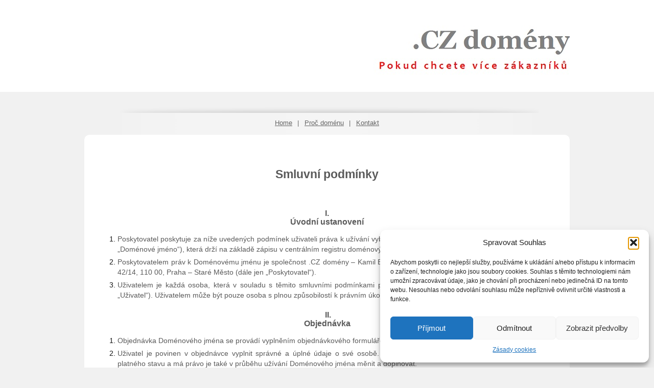

--- FILE ---
content_type: text/html; charset=UTF-8
request_url: https://www.volne-domeny.cz/podminky/
body_size: 14846
content:

<!DOCTYPE html PUBLIC "-//W3C//DTD XHTML 1.0 Strict//EN" "http://www.w3.org/TR/xhtml1/DTD/xhtml1-strict.dtd">
<html dir="ltr" lang="cs" prefix="og: https://ogp.me/ns#">
<head>
<meta charset="UTF-8" />
 <meta property="og:image" content="http://www.volne-domeny.cz/wp-content/uploads/2017/02/Logo.jpg" /> 
        <meta property="og:title" content=""/>
        <meta name="title" value="">
    

<meta property="og:url" content="https://www.volne-domeny.cz/podminky/"/>
<link rel="profile" href="http://gmpg.org/xfn/11" />
<link rel="stylesheet" type="text/css" media="all" href="https://www.volne-domeny.cz/wp-content/themes/mio-platforma20/style.css" />
<link rel="pingback" href="https://www.volne-domeny.cz/xmlrpc.php" />
<style>
body { 
  background: #f1f1f1 ; 
  font-family: 'Verdana',Arial, Helvatica;
}
a, .post-item .post-title a:hover {
  color: #c40606;
}
.main-text h1  {
   font-family: 'Georgia',Arial, Helvatica;
   color: #720000;
   font-size: 26px;
   line-height: 30px;
}

.main-text p {
   color: #111;
   font-size: 15px;
   line-height: 21px;
}
#header {
  background: #fff ; 
  height: 180px;
}
#site-title {
  text-align: right;
  padding-top: 50px;
}
.menu-header li a, .menu-header li {
  color: #656565;
}
.sub-menu {
  background: #ddd;
}
.menu-header .sub-menu a {
  color: #111;
}
.menu-header .sub-menu a:hover {
  background: #d1d1d1;
}
#content {
  -webkit-border-radius: 10px;
  -khtml-border-radius: 10px;
  -moz-border-radius: 10px;
  border-radius: 10px;
}
h1.title {
  color: #720000;
  font-family: 'Times New Roman',Arial, Helvatica;
  font-size: 26px;
  line-height: 30px;
}
#vid-menu li a, #vid-menu li span, #vid-menu li .date {
  color: #111;
}
#vid-menu li.current a {
    color: #720000;
}
#vid-menu li span, #vid-menu li .date {
    color: #6e6e6e;
}
.mp3 {
    color: #353535;
}
#sharebar-fb a {
  background: url('https://www.volne-domeny.cz/wp-content/themes/mio-platforma20/images/cs_CZ_fbshare.png') no-repeat 0 0;
}
#footer, .menu-footer a {
  color: #999;
}
.edited-form .form-bot {
   }
.edited-form .form-top {
   }
.edited-form {
  background: #e9e9e9 ; 
  -webkit-border-radius: 5px;
  -khtml-border-radius: 5px;
  -moz-border-radius: 5px;
  border-radius: 5px;
  padding: 20px 0;}
#form {
  color: #111;
}
#form .text, #form .textContainer input, #form select {  
  border: 1px solid #cfcfcf;
  -webkit-border-radius: 3px;
  -khtml-border-radius: 3px;
  -moz-border-radius: 3px;
  border-radius: 3px;
}
#form .button, #form #frmwebForm-submit {
  background: #ff6400 url('https://www.volne-domeny.cz/wp-content/themes/mio-platforma20/images/but3.gif') repeat-x 0 0; border: 1px solid #ff6400;;
  font-family: 'Georgia',Arial, Helvatica;
  font-size: 15px;
  color: #111;
}
.entry-content ul li {
  background: url('https://www.volne-domeny.cz/wp-content/themes/mio-platforma20/images/li1.png') no-repeat 5px 0; padding-left: 25px; padding-bottom: 8px;}
#categories {
  background: #f1f1f1;
}
#categories li {
  border-top: 1px solid #e1e1e1;
}
#categories li a{
  color: #111;
}
#categories li a:hover, #categories li.current_page_item a, #categories li.current-cat a{
  background: #e1e1e1;
  color: #111;
}
.side-title {
  color: #111;
}
#submit, #salebut-area .sale-button {
  background: #ff6400 url('https://www.volne-domeny.cz/wp-content/themes/mio-platforma20/images/but3.gif') repeat-x center center; border: 1px solid #ff6400;;
  font-family: 'Georgia',Arial, Helvatica;
  color: #111;
}
</style>
<script type="text/javascript" src="https://www.volne-domeny.cz/wp-content/themes/mio-platforma20/js/jquery.js"></script>
<script type="text/javascript" src="https://www.volne-domeny.cz/wp-content/themes/mio-platforma20/js/mioweb.js"></script>
	<style>img:is([sizes="auto" i], [sizes^="auto," i]) { contain-intrinsic-size: 3000px 1500px }</style>
	
		<!-- All in One SEO 4.9.3 - aioseo.com -->
		<title>.CZ domény - Podmínky</title>
	<meta name="description" content="Smluvní podmínky . I. Úvodní ustanovení Poskytovatel poskytuje za níže uvedených podmínek uživateli práva k užívání vybraného doménového jména druhého řádu (dále jen „Doménové jméno“), která drží na základě zápisu v centrálním registru doménových jmen provozovaném CZ.NIC, z.s.p.o. Poskytovatelem práv k Doménovému jménu je společnost .CZ domény - Kamil Egermajer, IČ 66976928, místem podnikání Kaprova 42/14, 110" />
	<meta name="robots" content="max-image-preview:large" />
	<link rel="canonical" href="https://www.volne-domeny.cz/podminky/" />
	<meta name="generator" content="All in One SEO (AIOSEO) 4.9.3" />
		<meta property="og:locale" content="cs_CZ" />
		<meta property="og:site_name" content="volne-domeny.cz - Domény pro Vaše podnikání." />
		<meta property="og:type" content="article" />
		<meta property="og:title" content=".CZ domény - Podmínky" />
		<meta property="og:description" content="Smluvní podmínky . I. Úvodní ustanovení Poskytovatel poskytuje za níže uvedených podmínek uživateli práva k užívání vybraného doménového jména druhého řádu (dále jen „Doménové jméno“), která drží na základě zápisu v centrálním registru doménových jmen provozovaném CZ.NIC, z.s.p.o. Poskytovatelem práv k Doménovému jménu je společnost .CZ domény - Kamil Egermajer, IČ 66976928, místem podnikání Kaprova 42/14, 110" />
		<meta property="og:url" content="https://www.volne-domeny.cz/podminky/" />
		<meta property="article:published_time" content="2013-06-24T14:10:33+00:00" />
		<meta property="article:modified_time" content="2024-07-10T16:04:24+00:00" />
		<meta name="twitter:card" content="summary_large_image" />
		<meta name="twitter:title" content=".CZ domény - Podmínky" />
		<meta name="twitter:description" content="Smluvní podmínky . I. Úvodní ustanovení Poskytovatel poskytuje za níže uvedených podmínek uživateli práva k užívání vybraného doménového jména druhého řádu (dále jen „Doménové jméno“), která drží na základě zápisu v centrálním registru doménových jmen provozovaném CZ.NIC, z.s.p.o. Poskytovatelem práv k Doménovému jménu je společnost .CZ domény - Kamil Egermajer, IČ 66976928, místem podnikání Kaprova 42/14, 110" />
		<script type="application/ld+json" class="aioseo-schema">
			{"@context":"https:\/\/schema.org","@graph":[{"@type":"BreadcrumbList","@id":"https:\/\/www.volne-domeny.cz\/podminky\/#breadcrumblist","itemListElement":[{"@type":"ListItem","@id":"https:\/\/www.volne-domeny.cz#listItem","position":1,"name":"Home","item":"https:\/\/www.volne-domeny.cz"},{"@type":"ListItem","@id":"https:\/\/www.volne-domeny.cz\/podminky\/#listItem","position":2,"previousItem":{"@type":"ListItem","@id":"https:\/\/www.volne-domeny.cz#listItem","name":"Home"}}]},{"@type":"Organization","@id":"https:\/\/www.volne-domeny.cz\/#organization","name":"volne-domeny.cz","description":"Dom\u00e9ny pro Va\u0161e podnik\u00e1n\u00ed.","url":"https:\/\/www.volne-domeny.cz\/"},{"@type":"WebPage","@id":"https:\/\/www.volne-domeny.cz\/podminky\/#webpage","url":"https:\/\/www.volne-domeny.cz\/podminky\/","name":".CZ dom\u00e9ny - Podm\u00ednky","description":"Smluvn\u00ed podm\u00ednky . I. \u00davodn\u00ed ustanoven\u00ed Poskytovatel poskytuje za n\u00ed\u017ee uveden\u00fdch podm\u00ednek u\u017eivateli pr\u00e1va k u\u017e\u00edv\u00e1n\u00ed vybran\u00e9ho dom\u00e9nov\u00e9ho jm\u00e9na druh\u00e9ho \u0159\u00e1du (d\u00e1le jen \u201eDom\u00e9nov\u00e9 jm\u00e9no\u201c), kter\u00e1 dr\u017e\u00ed na z\u00e1klad\u011b z\u00e1pisu v centr\u00e1ln\u00edm registru dom\u00e9nov\u00fdch jmen provozovan\u00e9m CZ.NIC, z.s.p.o. Poskytovatelem pr\u00e1v k Dom\u00e9nov\u00e9mu jm\u00e9nu je spole\u010dnost .CZ dom\u00e9ny - Kamil Egermajer, I\u010c 66976928, m\u00edstem podnik\u00e1n\u00ed Kaprova 42\/14, 110","inLanguage":"cs-CZ","isPartOf":{"@id":"https:\/\/www.volne-domeny.cz\/#website"},"breadcrumb":{"@id":"https:\/\/www.volne-domeny.cz\/podminky\/#breadcrumblist"},"datePublished":"2013-06-24T14:10:33+00:00","dateModified":"2024-07-10T16:04:24+00:00"},{"@type":"WebSite","@id":"https:\/\/www.volne-domeny.cz\/#website","url":"https:\/\/www.volne-domeny.cz\/","name":"volne-domeny.cz","description":"Dom\u00e9ny pro Va\u0161e podnik\u00e1n\u00ed.","inLanguage":"cs-CZ","publisher":{"@id":"https:\/\/www.volne-domeny.cz\/#organization"}}]}
		</script>
		<!-- All in One SEO -->

<link rel="alternate" type="application/rss+xml" title="volne-domeny.cz &raquo; RSS komentářů pro " href="https://www.volne-domeny.cz/podminky/feed/" />
		<!-- This site uses the Google Analytics by ExactMetrics plugin v8.11.1 - Using Analytics tracking - https://www.exactmetrics.com/ -->
							<script src="//www.googletagmanager.com/gtag/js?id=G-QR3K7WXWJ2"  data-cfasync="false" data-wpfc-render="false" type="text/javascript" async></script>
			<script data-cfasync="false" data-wpfc-render="false" type="text/javascript">
				var em_version = '8.11.1';
				var em_track_user = true;
				var em_no_track_reason = '';
								var ExactMetricsDefaultLocations = {"page_location":"https:\/\/www.volne-domeny.cz\/podminky\/"};
								if ( typeof ExactMetricsPrivacyGuardFilter === 'function' ) {
					var ExactMetricsLocations = (typeof ExactMetricsExcludeQuery === 'object') ? ExactMetricsPrivacyGuardFilter( ExactMetricsExcludeQuery ) : ExactMetricsPrivacyGuardFilter( ExactMetricsDefaultLocations );
				} else {
					var ExactMetricsLocations = (typeof ExactMetricsExcludeQuery === 'object') ? ExactMetricsExcludeQuery : ExactMetricsDefaultLocations;
				}

								var disableStrs = [
										'ga-disable-G-QR3K7WXWJ2',
									];

				/* Function to detect opted out users */
				function __gtagTrackerIsOptedOut() {
					for (var index = 0; index < disableStrs.length; index++) {
						if (document.cookie.indexOf(disableStrs[index] + '=true') > -1) {
							return true;
						}
					}

					return false;
				}

				/* Disable tracking if the opt-out cookie exists. */
				if (__gtagTrackerIsOptedOut()) {
					for (var index = 0; index < disableStrs.length; index++) {
						window[disableStrs[index]] = true;
					}
				}

				/* Opt-out function */
				function __gtagTrackerOptout() {
					for (var index = 0; index < disableStrs.length; index++) {
						document.cookie = disableStrs[index] + '=true; expires=Thu, 31 Dec 2099 23:59:59 UTC; path=/';
						window[disableStrs[index]] = true;
					}
				}

				if ('undefined' === typeof gaOptout) {
					function gaOptout() {
						__gtagTrackerOptout();
					}
				}
								window.dataLayer = window.dataLayer || [];

				window.ExactMetricsDualTracker = {
					helpers: {},
					trackers: {},
				};
				if (em_track_user) {
					function __gtagDataLayer() {
						dataLayer.push(arguments);
					}

					function __gtagTracker(type, name, parameters) {
						if (!parameters) {
							parameters = {};
						}

						if (parameters.send_to) {
							__gtagDataLayer.apply(null, arguments);
							return;
						}

						if (type === 'event') {
														parameters.send_to = exactmetrics_frontend.v4_id;
							var hookName = name;
							if (typeof parameters['event_category'] !== 'undefined') {
								hookName = parameters['event_category'] + ':' + name;
							}

							if (typeof ExactMetricsDualTracker.trackers[hookName] !== 'undefined') {
								ExactMetricsDualTracker.trackers[hookName](parameters);
							} else {
								__gtagDataLayer('event', name, parameters);
							}
							
						} else {
							__gtagDataLayer.apply(null, arguments);
						}
					}

					__gtagTracker('js', new Date());
					__gtagTracker('set', {
						'developer_id.dNDMyYj': true,
											});
					if ( ExactMetricsLocations.page_location ) {
						__gtagTracker('set', ExactMetricsLocations);
					}
										__gtagTracker('config', 'G-QR3K7WXWJ2', {"forceSSL":"true","link_attribution":"true"} );
										window.gtag = __gtagTracker;										(function () {
						/* https://developers.google.com/analytics/devguides/collection/analyticsjs/ */
						/* ga and __gaTracker compatibility shim. */
						var noopfn = function () {
							return null;
						};
						var newtracker = function () {
							return new Tracker();
						};
						var Tracker = function () {
							return null;
						};
						var p = Tracker.prototype;
						p.get = noopfn;
						p.set = noopfn;
						p.send = function () {
							var args = Array.prototype.slice.call(arguments);
							args.unshift('send');
							__gaTracker.apply(null, args);
						};
						var __gaTracker = function () {
							var len = arguments.length;
							if (len === 0) {
								return;
							}
							var f = arguments[len - 1];
							if (typeof f !== 'object' || f === null || typeof f.hitCallback !== 'function') {
								if ('send' === arguments[0]) {
									var hitConverted, hitObject = false, action;
									if ('event' === arguments[1]) {
										if ('undefined' !== typeof arguments[3]) {
											hitObject = {
												'eventAction': arguments[3],
												'eventCategory': arguments[2],
												'eventLabel': arguments[4],
												'value': arguments[5] ? arguments[5] : 1,
											}
										}
									}
									if ('pageview' === arguments[1]) {
										if ('undefined' !== typeof arguments[2]) {
											hitObject = {
												'eventAction': 'page_view',
												'page_path': arguments[2],
											}
										}
									}
									if (typeof arguments[2] === 'object') {
										hitObject = arguments[2];
									}
									if (typeof arguments[5] === 'object') {
										Object.assign(hitObject, arguments[5]);
									}
									if ('undefined' !== typeof arguments[1].hitType) {
										hitObject = arguments[1];
										if ('pageview' === hitObject.hitType) {
											hitObject.eventAction = 'page_view';
										}
									}
									if (hitObject) {
										action = 'timing' === arguments[1].hitType ? 'timing_complete' : hitObject.eventAction;
										hitConverted = mapArgs(hitObject);
										__gtagTracker('event', action, hitConverted);
									}
								}
								return;
							}

							function mapArgs(args) {
								var arg, hit = {};
								var gaMap = {
									'eventCategory': 'event_category',
									'eventAction': 'event_action',
									'eventLabel': 'event_label',
									'eventValue': 'event_value',
									'nonInteraction': 'non_interaction',
									'timingCategory': 'event_category',
									'timingVar': 'name',
									'timingValue': 'value',
									'timingLabel': 'event_label',
									'page': 'page_path',
									'location': 'page_location',
									'title': 'page_title',
									'referrer' : 'page_referrer',
								};
								for (arg in args) {
																		if (!(!args.hasOwnProperty(arg) || !gaMap.hasOwnProperty(arg))) {
										hit[gaMap[arg]] = args[arg];
									} else {
										hit[arg] = args[arg];
									}
								}
								return hit;
							}

							try {
								f.hitCallback();
							} catch (ex) {
							}
						};
						__gaTracker.create = newtracker;
						__gaTracker.getByName = newtracker;
						__gaTracker.getAll = function () {
							return [];
						};
						__gaTracker.remove = noopfn;
						__gaTracker.loaded = true;
						window['__gaTracker'] = __gaTracker;
					})();
									} else {
										console.log("");
					(function () {
						function __gtagTracker() {
							return null;
						}

						window['__gtagTracker'] = __gtagTracker;
						window['gtag'] = __gtagTracker;
					})();
									}
			</script>
							<!-- / Google Analytics by ExactMetrics -->
		<script type="text/javascript">
/* <![CDATA[ */
window._wpemojiSettings = {"baseUrl":"https:\/\/s.w.org\/images\/core\/emoji\/16.0.1\/72x72\/","ext":".png","svgUrl":"https:\/\/s.w.org\/images\/core\/emoji\/16.0.1\/svg\/","svgExt":".svg","source":{"concatemoji":"https:\/\/www.volne-domeny.cz\/wp-includes\/js\/wp-emoji-release.min.js?ver=6.8.3"}};
/*! This file is auto-generated */
!function(s,n){var o,i,e;function c(e){try{var t={supportTests:e,timestamp:(new Date).valueOf()};sessionStorage.setItem(o,JSON.stringify(t))}catch(e){}}function p(e,t,n){e.clearRect(0,0,e.canvas.width,e.canvas.height),e.fillText(t,0,0);var t=new Uint32Array(e.getImageData(0,0,e.canvas.width,e.canvas.height).data),a=(e.clearRect(0,0,e.canvas.width,e.canvas.height),e.fillText(n,0,0),new Uint32Array(e.getImageData(0,0,e.canvas.width,e.canvas.height).data));return t.every(function(e,t){return e===a[t]})}function u(e,t){e.clearRect(0,0,e.canvas.width,e.canvas.height),e.fillText(t,0,0);for(var n=e.getImageData(16,16,1,1),a=0;a<n.data.length;a++)if(0!==n.data[a])return!1;return!0}function f(e,t,n,a){switch(t){case"flag":return n(e,"\ud83c\udff3\ufe0f\u200d\u26a7\ufe0f","\ud83c\udff3\ufe0f\u200b\u26a7\ufe0f")?!1:!n(e,"\ud83c\udde8\ud83c\uddf6","\ud83c\udde8\u200b\ud83c\uddf6")&&!n(e,"\ud83c\udff4\udb40\udc67\udb40\udc62\udb40\udc65\udb40\udc6e\udb40\udc67\udb40\udc7f","\ud83c\udff4\u200b\udb40\udc67\u200b\udb40\udc62\u200b\udb40\udc65\u200b\udb40\udc6e\u200b\udb40\udc67\u200b\udb40\udc7f");case"emoji":return!a(e,"\ud83e\udedf")}return!1}function g(e,t,n,a){var r="undefined"!=typeof WorkerGlobalScope&&self instanceof WorkerGlobalScope?new OffscreenCanvas(300,150):s.createElement("canvas"),o=r.getContext("2d",{willReadFrequently:!0}),i=(o.textBaseline="top",o.font="600 32px Arial",{});return e.forEach(function(e){i[e]=t(o,e,n,a)}),i}function t(e){var t=s.createElement("script");t.src=e,t.defer=!0,s.head.appendChild(t)}"undefined"!=typeof Promise&&(o="wpEmojiSettingsSupports",i=["flag","emoji"],n.supports={everything:!0,everythingExceptFlag:!0},e=new Promise(function(e){s.addEventListener("DOMContentLoaded",e,{once:!0})}),new Promise(function(t){var n=function(){try{var e=JSON.parse(sessionStorage.getItem(o));if("object"==typeof e&&"number"==typeof e.timestamp&&(new Date).valueOf()<e.timestamp+604800&&"object"==typeof e.supportTests)return e.supportTests}catch(e){}return null}();if(!n){if("undefined"!=typeof Worker&&"undefined"!=typeof OffscreenCanvas&&"undefined"!=typeof URL&&URL.createObjectURL&&"undefined"!=typeof Blob)try{var e="postMessage("+g.toString()+"("+[JSON.stringify(i),f.toString(),p.toString(),u.toString()].join(",")+"));",a=new Blob([e],{type:"text/javascript"}),r=new Worker(URL.createObjectURL(a),{name:"wpTestEmojiSupports"});return void(r.onmessage=function(e){c(n=e.data),r.terminate(),t(n)})}catch(e){}c(n=g(i,f,p,u))}t(n)}).then(function(e){for(var t in e)n.supports[t]=e[t],n.supports.everything=n.supports.everything&&n.supports[t],"flag"!==t&&(n.supports.everythingExceptFlag=n.supports.everythingExceptFlag&&n.supports[t]);n.supports.everythingExceptFlag=n.supports.everythingExceptFlag&&!n.supports.flag,n.DOMReady=!1,n.readyCallback=function(){n.DOMReady=!0}}).then(function(){return e}).then(function(){var e;n.supports.everything||(n.readyCallback(),(e=n.source||{}).concatemoji?t(e.concatemoji):e.wpemoji&&e.twemoji&&(t(e.twemoji),t(e.wpemoji)))}))}((window,document),window._wpemojiSettings);
/* ]]> */
</script>
<style id='wp-emoji-styles-inline-css' type='text/css'>

	img.wp-smiley, img.emoji {
		display: inline !important;
		border: none !important;
		box-shadow: none !important;
		height: 1em !important;
		width: 1em !important;
		margin: 0 0.07em !important;
		vertical-align: -0.1em !important;
		background: none !important;
		padding: 0 !important;
	}
</style>
<link rel='stylesheet' id='wp-block-library-css' href='https://www.volne-domeny.cz/wp-includes/css/dist/block-library/style.min.css?ver=6.8.3' type='text/css' media='all' />
<style id='classic-theme-styles-inline-css' type='text/css'>
/*! This file is auto-generated */
.wp-block-button__link{color:#fff;background-color:#32373c;border-radius:9999px;box-shadow:none;text-decoration:none;padding:calc(.667em + 2px) calc(1.333em + 2px);font-size:1.125em}.wp-block-file__button{background:#32373c;color:#fff;text-decoration:none}
</style>
<link rel='stylesheet' id='aioseo/css/src/vue/standalone/blocks/table-of-contents/global.scss-css' href='https://www.volne-domeny.cz/wp-content/plugins/all-in-one-seo-pack/dist/Lite/assets/css/table-of-contents/global.e90f6d47.css?ver=4.9.3' type='text/css' media='all' />
<style id='global-styles-inline-css' type='text/css'>
:root{--wp--preset--aspect-ratio--square: 1;--wp--preset--aspect-ratio--4-3: 4/3;--wp--preset--aspect-ratio--3-4: 3/4;--wp--preset--aspect-ratio--3-2: 3/2;--wp--preset--aspect-ratio--2-3: 2/3;--wp--preset--aspect-ratio--16-9: 16/9;--wp--preset--aspect-ratio--9-16: 9/16;--wp--preset--color--black: #000000;--wp--preset--color--cyan-bluish-gray: #abb8c3;--wp--preset--color--white: #ffffff;--wp--preset--color--pale-pink: #f78da7;--wp--preset--color--vivid-red: #cf2e2e;--wp--preset--color--luminous-vivid-orange: #ff6900;--wp--preset--color--luminous-vivid-amber: #fcb900;--wp--preset--color--light-green-cyan: #7bdcb5;--wp--preset--color--vivid-green-cyan: #00d084;--wp--preset--color--pale-cyan-blue: #8ed1fc;--wp--preset--color--vivid-cyan-blue: #0693e3;--wp--preset--color--vivid-purple: #9b51e0;--wp--preset--gradient--vivid-cyan-blue-to-vivid-purple: linear-gradient(135deg,rgba(6,147,227,1) 0%,rgb(155,81,224) 100%);--wp--preset--gradient--light-green-cyan-to-vivid-green-cyan: linear-gradient(135deg,rgb(122,220,180) 0%,rgb(0,208,130) 100%);--wp--preset--gradient--luminous-vivid-amber-to-luminous-vivid-orange: linear-gradient(135deg,rgba(252,185,0,1) 0%,rgba(255,105,0,1) 100%);--wp--preset--gradient--luminous-vivid-orange-to-vivid-red: linear-gradient(135deg,rgba(255,105,0,1) 0%,rgb(207,46,46) 100%);--wp--preset--gradient--very-light-gray-to-cyan-bluish-gray: linear-gradient(135deg,rgb(238,238,238) 0%,rgb(169,184,195) 100%);--wp--preset--gradient--cool-to-warm-spectrum: linear-gradient(135deg,rgb(74,234,220) 0%,rgb(151,120,209) 20%,rgb(207,42,186) 40%,rgb(238,44,130) 60%,rgb(251,105,98) 80%,rgb(254,248,76) 100%);--wp--preset--gradient--blush-light-purple: linear-gradient(135deg,rgb(255,206,236) 0%,rgb(152,150,240) 100%);--wp--preset--gradient--blush-bordeaux: linear-gradient(135deg,rgb(254,205,165) 0%,rgb(254,45,45) 50%,rgb(107,0,62) 100%);--wp--preset--gradient--luminous-dusk: linear-gradient(135deg,rgb(255,203,112) 0%,rgb(199,81,192) 50%,rgb(65,88,208) 100%);--wp--preset--gradient--pale-ocean: linear-gradient(135deg,rgb(255,245,203) 0%,rgb(182,227,212) 50%,rgb(51,167,181) 100%);--wp--preset--gradient--electric-grass: linear-gradient(135deg,rgb(202,248,128) 0%,rgb(113,206,126) 100%);--wp--preset--gradient--midnight: linear-gradient(135deg,rgb(2,3,129) 0%,rgb(40,116,252) 100%);--wp--preset--font-size--small: 13px;--wp--preset--font-size--medium: 20px;--wp--preset--font-size--large: 36px;--wp--preset--font-size--x-large: 42px;--wp--preset--spacing--20: 0.44rem;--wp--preset--spacing--30: 0.67rem;--wp--preset--spacing--40: 1rem;--wp--preset--spacing--50: 1.5rem;--wp--preset--spacing--60: 2.25rem;--wp--preset--spacing--70: 3.38rem;--wp--preset--spacing--80: 5.06rem;--wp--preset--shadow--natural: 6px 6px 9px rgba(0, 0, 0, 0.2);--wp--preset--shadow--deep: 12px 12px 50px rgba(0, 0, 0, 0.4);--wp--preset--shadow--sharp: 6px 6px 0px rgba(0, 0, 0, 0.2);--wp--preset--shadow--outlined: 6px 6px 0px -3px rgba(255, 255, 255, 1), 6px 6px rgba(0, 0, 0, 1);--wp--preset--shadow--crisp: 6px 6px 0px rgba(0, 0, 0, 1);}:where(.is-layout-flex){gap: 0.5em;}:where(.is-layout-grid){gap: 0.5em;}body .is-layout-flex{display: flex;}.is-layout-flex{flex-wrap: wrap;align-items: center;}.is-layout-flex > :is(*, div){margin: 0;}body .is-layout-grid{display: grid;}.is-layout-grid > :is(*, div){margin: 0;}:where(.wp-block-columns.is-layout-flex){gap: 2em;}:where(.wp-block-columns.is-layout-grid){gap: 2em;}:where(.wp-block-post-template.is-layout-flex){gap: 1.25em;}:where(.wp-block-post-template.is-layout-grid){gap: 1.25em;}.has-black-color{color: var(--wp--preset--color--black) !important;}.has-cyan-bluish-gray-color{color: var(--wp--preset--color--cyan-bluish-gray) !important;}.has-white-color{color: var(--wp--preset--color--white) !important;}.has-pale-pink-color{color: var(--wp--preset--color--pale-pink) !important;}.has-vivid-red-color{color: var(--wp--preset--color--vivid-red) !important;}.has-luminous-vivid-orange-color{color: var(--wp--preset--color--luminous-vivid-orange) !important;}.has-luminous-vivid-amber-color{color: var(--wp--preset--color--luminous-vivid-amber) !important;}.has-light-green-cyan-color{color: var(--wp--preset--color--light-green-cyan) !important;}.has-vivid-green-cyan-color{color: var(--wp--preset--color--vivid-green-cyan) !important;}.has-pale-cyan-blue-color{color: var(--wp--preset--color--pale-cyan-blue) !important;}.has-vivid-cyan-blue-color{color: var(--wp--preset--color--vivid-cyan-blue) !important;}.has-vivid-purple-color{color: var(--wp--preset--color--vivid-purple) !important;}.has-black-background-color{background-color: var(--wp--preset--color--black) !important;}.has-cyan-bluish-gray-background-color{background-color: var(--wp--preset--color--cyan-bluish-gray) !important;}.has-white-background-color{background-color: var(--wp--preset--color--white) !important;}.has-pale-pink-background-color{background-color: var(--wp--preset--color--pale-pink) !important;}.has-vivid-red-background-color{background-color: var(--wp--preset--color--vivid-red) !important;}.has-luminous-vivid-orange-background-color{background-color: var(--wp--preset--color--luminous-vivid-orange) !important;}.has-luminous-vivid-amber-background-color{background-color: var(--wp--preset--color--luminous-vivid-amber) !important;}.has-light-green-cyan-background-color{background-color: var(--wp--preset--color--light-green-cyan) !important;}.has-vivid-green-cyan-background-color{background-color: var(--wp--preset--color--vivid-green-cyan) !important;}.has-pale-cyan-blue-background-color{background-color: var(--wp--preset--color--pale-cyan-blue) !important;}.has-vivid-cyan-blue-background-color{background-color: var(--wp--preset--color--vivid-cyan-blue) !important;}.has-vivid-purple-background-color{background-color: var(--wp--preset--color--vivid-purple) !important;}.has-black-border-color{border-color: var(--wp--preset--color--black) !important;}.has-cyan-bluish-gray-border-color{border-color: var(--wp--preset--color--cyan-bluish-gray) !important;}.has-white-border-color{border-color: var(--wp--preset--color--white) !important;}.has-pale-pink-border-color{border-color: var(--wp--preset--color--pale-pink) !important;}.has-vivid-red-border-color{border-color: var(--wp--preset--color--vivid-red) !important;}.has-luminous-vivid-orange-border-color{border-color: var(--wp--preset--color--luminous-vivid-orange) !important;}.has-luminous-vivid-amber-border-color{border-color: var(--wp--preset--color--luminous-vivid-amber) !important;}.has-light-green-cyan-border-color{border-color: var(--wp--preset--color--light-green-cyan) !important;}.has-vivid-green-cyan-border-color{border-color: var(--wp--preset--color--vivid-green-cyan) !important;}.has-pale-cyan-blue-border-color{border-color: var(--wp--preset--color--pale-cyan-blue) !important;}.has-vivid-cyan-blue-border-color{border-color: var(--wp--preset--color--vivid-cyan-blue) !important;}.has-vivid-purple-border-color{border-color: var(--wp--preset--color--vivid-purple) !important;}.has-vivid-cyan-blue-to-vivid-purple-gradient-background{background: var(--wp--preset--gradient--vivid-cyan-blue-to-vivid-purple) !important;}.has-light-green-cyan-to-vivid-green-cyan-gradient-background{background: var(--wp--preset--gradient--light-green-cyan-to-vivid-green-cyan) !important;}.has-luminous-vivid-amber-to-luminous-vivid-orange-gradient-background{background: var(--wp--preset--gradient--luminous-vivid-amber-to-luminous-vivid-orange) !important;}.has-luminous-vivid-orange-to-vivid-red-gradient-background{background: var(--wp--preset--gradient--luminous-vivid-orange-to-vivid-red) !important;}.has-very-light-gray-to-cyan-bluish-gray-gradient-background{background: var(--wp--preset--gradient--very-light-gray-to-cyan-bluish-gray) !important;}.has-cool-to-warm-spectrum-gradient-background{background: var(--wp--preset--gradient--cool-to-warm-spectrum) !important;}.has-blush-light-purple-gradient-background{background: var(--wp--preset--gradient--blush-light-purple) !important;}.has-blush-bordeaux-gradient-background{background: var(--wp--preset--gradient--blush-bordeaux) !important;}.has-luminous-dusk-gradient-background{background: var(--wp--preset--gradient--luminous-dusk) !important;}.has-pale-ocean-gradient-background{background: var(--wp--preset--gradient--pale-ocean) !important;}.has-electric-grass-gradient-background{background: var(--wp--preset--gradient--electric-grass) !important;}.has-midnight-gradient-background{background: var(--wp--preset--gradient--midnight) !important;}.has-small-font-size{font-size: var(--wp--preset--font-size--small) !important;}.has-medium-font-size{font-size: var(--wp--preset--font-size--medium) !important;}.has-large-font-size{font-size: var(--wp--preset--font-size--large) !important;}.has-x-large-font-size{font-size: var(--wp--preset--font-size--x-large) !important;}
:where(.wp-block-post-template.is-layout-flex){gap: 1.25em;}:where(.wp-block-post-template.is-layout-grid){gap: 1.25em;}
:where(.wp-block-columns.is-layout-flex){gap: 2em;}:where(.wp-block-columns.is-layout-grid){gap: 2em;}
:root :where(.wp-block-pullquote){font-size: 1.5em;line-height: 1.6;}
</style>
<link rel='stylesheet' id='cmplz-general-css' href='https://www.volne-domeny.cz/wp-content/plugins/complianz-gdpr/assets/css/cookieblocker.min.css?ver=1767765522' type='text/css' media='all' />
<script type="text/javascript" src="https://www.volne-domeny.cz/wp-content/plugins/google-analytics-dashboard-for-wp/assets/js/frontend-gtag.min.js?ver=8.11.1" id="exactmetrics-frontend-script-js" async="async" data-wp-strategy="async"></script>
<script data-cfasync="false" data-wpfc-render="false" type="text/javascript" id='exactmetrics-frontend-script-js-extra'>/* <![CDATA[ */
var exactmetrics_frontend = {"js_events_tracking":"true","download_extensions":"doc,pdf,ppt,zip,xls,docx,pptx,xlsx","inbound_paths":"[{\"path\":\"\\\/go\\\/\",\"label\":\"affiliate\"},{\"path\":\"\\\/recommend\\\/\",\"label\":\"affiliate\"}]","home_url":"https:\/\/www.volne-domeny.cz","hash_tracking":"false","v4_id":"G-QR3K7WXWJ2"};/* ]]> */
</script>
<link rel="https://api.w.org/" href="https://www.volne-domeny.cz/wp-json/" /><link rel="alternate" title="JSON" type="application/json" href="https://www.volne-domeny.cz/wp-json/wp/v2/pages/204" /><link rel="EditURI" type="application/rsd+xml" title="RSD" href="https://www.volne-domeny.cz/xmlrpc.php?rsd" />
<meta name="generator" content="WordPress 6.8.3" />
<link rel='shortlink' href='https://www.volne-domeny.cz/?p=204' />
<link rel="alternate" title="oEmbed (JSON)" type="application/json+oembed" href="https://www.volne-domeny.cz/wp-json/oembed/1.0/embed?url=https%3A%2F%2Fwww.volne-domeny.cz%2Fpodminky%2F" />
<link rel="alternate" title="oEmbed (XML)" type="text/xml+oembed" href="https://www.volne-domeny.cz/wp-json/oembed/1.0/embed?url=https%3A%2F%2Fwww.volne-domeny.cz%2Fpodminky%2F&#038;format=xml" />
<!-- Google tag (gtag.js) -->
<script async src="https://www.googletagmanager.com/gtag/js?id=G-HHB2X2VXB0"></script>
<script>
  window.dataLayer = window.dataLayer || [];
  function gtag(){dataLayer.push(arguments);}
  gtag('js', new Date());

  gtag('config', 'G-HHB2X2VXB0');
</script>			<style>.cmplz-hidden {
					display: none !important;
				}</style><link rel="icon" href="https://www.volne-domeny.cz/wp-content/uploads/2024/05/cropped-Logo_t-32x32.jpg" sizes="32x32" />
<link rel="icon" href="https://www.volne-domeny.cz/wp-content/uploads/2024/05/cropped-Logo_t-192x192.jpg" sizes="192x192" />
<link rel="apple-touch-icon" href="https://www.volne-domeny.cz/wp-content/uploads/2024/05/cropped-Logo_t-180x180.jpg" />
<meta name="msapplication-TileImage" content="https://www.volne-domeny.cz/wp-content/uploads/2024/05/cropped-Logo_t-270x270.jpg" />
</head>

<body class="wp-singular page-template-default page page-id-204 wp-theme-mio-platforma20">
<div id="fb-root"></div>
<script>(function(d, s, id) {
  var js, fjs = d.getElementsByTagName(s)[0];
  if (d.getElementById(id)) return;
  js = d.createElement(s); js.id = id;
  js.src = "//connect.facebook.net/cs_CZ/all.js#xfbml=1";
  fjs.parentNode.insertBefore(js, fjs);
}(document, 'script', 'facebook-jssdk'));</script>
<div id="wrapper" class="hfeed">
	<div id="header">
				<div id="site-title">
            						<a href="https://www.volne-domeny.cz/" title="volne-domeny.cz" rel="home">
                <img src="http://www.volne-domeny.cz/wp-content/uploads/2017/02/Logo.jpg" alt="volne-domeny.cz" /> 
            </a>
            				</div>

	</div><!-- #header -->

	<div id="main">
   
  <div id="container">
      <div class="menu-header mh-page menu-hovers"><ul id="menu-homepage" class="menu"><li id="menu-item-13210" class="menu-item menu-item-type-post_type menu-item-object-page menu-item-home menu-item-13210"><a href="https://www.volne-domeny.cz/">Home<span>|</span></a></li>
<li id="menu-item-19477" class="menu-item menu-item-type-post_type menu-item-object-page menu-item-19477"><a href="https://www.volne-domeny.cz/proc/">Proč doménu<span>|</span></a></li>
<li id="menu-item-63" class="menu-item menu-item-type-post_type menu-item-object-page menu-item-63"><a href="https://www.volne-domeny.cz/kontakt/">Kontakt<span>|</span></a></li>
</ul></div> 

			<div id="content" role="main">
                          <h1 class="title"></h1>
                          					<div class="entry-content">
        						<h2 style="text-align: center;" align="center"><span style="color: #5a5a5a;"><b>Smluvní podmínky</b><b></b></span></h2>
<p style="text-align: center;"><span style="color: #ffffff;">.</span></p>
<h4 style="text-align: center;"><span style="color: #5a5a5a;">I.</span><br />
<span style="color: #5a5a5a;">Úvodní ustanovení</span></h4>
<ol>
<li style="text-align: justify;"><span style="color: #5a5a5a;">Poskytovatel poskytuje za níže uvedených podmínek uživateli práva k užívání vybraného doménového jména druhého řádu (dále jen „Doménové jméno“), která drží na základě zápisu v centrálním registru doménových jmen provozovaném CZ.NIC, z.s.p.o.</span></li>
<li style="text-align: justify;"><span style="color: #5a5a5a;">Poskytovatelem práv k Doménovému jménu je společnost .CZ domény &#8211; Kamil Egermajer, IČ 66976928, místem podnikání Kaprova 42/14, 110 00, Praha – Staré Město (dále jen „Poskytovatel“).</span></li>
<li style="text-align: justify;"><span style="color: #5a5a5a;">Uživatelem je každá osoba, která v souladu s těmito smluvními podmínkami provedla objednávku Doménového jména (dále jen „Uživatel“). Uživatelem může být pouze osoba s plnou způsobilostí k právním úkonům.</span></li>
</ol>
<h4 style="text-align: center;"><span style="color: #5a5a5a;"> II.</span><br />
<span style="color: #5a5a5a;">Objednávka</span></h4>
<ol style="text-align: justify;">
<li><span style="color: #5a5a5a;">Objednávka Doménového jména se provádí vyplněním objednávkového formuláře na webové stránce www.volne-domeny.cz.</span></li>
<li><span style="color: #5a5a5a;">Uživatel je povinen v objednávce vyplnit správné a úplné údaje o své osobě. Tyto údaje má Uživatel povinnost aktualizovat dle platného stavu a má právo je také v průběhu užívání Doménového jména měnit a doplňovat.</span></li>
<li><span style="color: #5a5a5a;">Odesláním objednávky, a doručením potvrzení o provedení objednávky ze strany Poskytovatele na e-mailovou adresu zadanou Uživatelem, se tato stává závaznou. Den provedení objednávky Uživatelem je také datem zahájení užívání Doménového jména a tímto dnem je také uzavřena tato smlouva mezi Poskytovatelem a Uživatelem. </span></li>
</ol>
<h4 style="text-align: center;" align="center"><span style="color: #5a5a5a;">III.</span><br />
<span style="color: #5a5a5a;">Práva a povinnosti Uživatele</span></h4>
<ol style="text-align: justify;">
<li><span style="color: #5a5a5a;">Uživatel vůči Poskytovateli prohlašuje a zaručuje, že je plně způsobilý k právním úkonům a že veškeré údaje, které o sobě v rámci objednávky poskytl, jsou pravdivé, úplné a přesné.</span></li>
<li><span style="color: #5a5a5a;">Uživatel je oprávněn užívat Doménové jméno způsobem při užívání doménových jmen obvyklým, a to konkrétně umístit pod Doménové jméno internetovou prezentaci nebo přesměrovat Doménové jméno na jiné doménové jméno, pod kterým je umístěna internetová prezentace.</span></li>
<li><span style="color: #5a5a5a;">Uživatel je povinen platit Poskytovateli cenu, a to ve výši a způsobem dle ustanovení článku V. této smlouvy.</span></li>
<li><span style="color: #5a5a5a;">Uživatel není povinen platit cenu, nebo má nárok na přiměřenou slevu z ceny, pokud z důvodu na straně Poskytovatele, či z důvodu vyšší moci, nemůže Doménové jméno užívat. Právo na prominutí nebo poskytnutí slevy z ceny však musí být u Poskytovatele uplatněno bez zbytečného odkladu. Toto právo zanikne, nebude-li uplatněno do 3 měsíců ode dne, kdy došlo ke skutečnostem toto právo zakládajícím.</span></li>
<li><span style="color: #5a5a5a;">Uživatel není oprávněn přenechat Doménové jméno do podnájmu jiné osobě. </span></li>
</ol>
<h4 style="text-align: center;"><span style="color: #5a5a5a;"><strong>IV.</strong></span><br />
<span style="color: #5a5a5a;"><strong>Práva a povinnosti Poskytovatele</strong></span></h4>
<ol style="text-align: justify;">
<li><span style="color: #5a5a5a;">Poskytovatel je povinen zajistit Uživateli možnost užívání Doménového jména, a to především tím, že bude včas hradit oprávněným subjektům všechny poplatky související se správou a registrací Doménového jména.</span></li>
<li><span style="color: #5a5a5a;">Poskytovatel je povinen neprodleně po vznesení požadavku Uživatelem a obdržení potřebných informací iniciovat provedení takových změn, které povedou k zobrazení internetové prezentace určené Uživatelem pod Doménovým jménem.</span></li>
<li><span style="color: #5a5a5a;">Poskytovatel je povinen zabezpečit technické prostřední s odpovídajícími technickými parametry, které budou Uživateli umožňovat bezproblémové užívání Doménového jména. </span></li>
</ol>
<h4 style="text-align: center;"><span style="color: #5a5a5a;">V.</span><br />
<span style="color: #5a5a5a;">Cena</span></h4>
<ol style="text-align: justify;">
<li><span style="color: #5a5a5a;">Uživatel se zavazuje platit Poskytovateli za užívání Doménového jména dohodnutou cenu.</span></li>
<li><span style="color: #5a5a5a;">Cena za užívání Doménového jména je Uživatelem placena dopředu, a to na základě faktur vystavených Poskytovatelem se splatností 14 dnů.</span></li>
<li><span style="color: #5a5a5a;">Poskytovatel je oprávněn po Uživateli požadovat úrok z prodlení ve výši 0,2% z dlužné částky za každý započatý den prodlení s placením ceny. Uhrazením úroku z prodlení není Uživatel zproštěn povinnosti uhradit dlužnou cenu.</span></li>
<li><span style="color: #5a5a5a;">Cena užívání Doménového jména bude vždy po uplynutí kalendářního roku upravena, a to tak, že bude případně navýšena o, Českým statistickým úřadem zjištěnou, „Průměrnou meziroční míru inflace“ za právě skončený kalendářní rok. Takto upravená cena bude Uživatelem poprvé hrazena za měsíc následující po měsíci, ve kterém bude „Průměrná meziroční míra inflace“ za skončený kalendářní rok Českým statistickým úřadem oficiálně zveřejněna. </span></li>
</ol>
<h4 style="text-align: center;"><span style="color: #5a5a5a;">VI.</span><br />
<span style="color: #5a5a5a;">Zánik smlouvy</span></h4>
<ol style="text-align: justify;">
<li><span style="color: #5a5a5a;">Tato smlouva je uzavírána na dobu neurčitou.</span></li>
<li><span style="color: #5a5a5a;">Právo vypovědět tuto smlouvu má pouze Uživatel, a to bez udání důvodu. Výpovědní lhůta v tomto případě činí 30 dnů a počíná běžet prvním dnem po doručení výpovědi Poskytovateli.</span></li>
<li><span style="color: #5a5a5a;">Uživatel je oprávněn od této smlouvy odstoupit s okamžitou platností v případě, že není možné Doménové jméno užívat obvyklým způsobem nebo je postupem Poskytovatele zmařen účel této smlouvy.</span></li>
<li><span style="color: #5a5a5a;">Poskytovatel je oprávněn od této smlouvy odstoupit s okamžitou platností v případě porušení závazku ze strany Uživatele dle článku III. odst. 3. a/ nebo 5. této smlouvy. V případě úhrady ceny je Poskytovatel oprávněn od smlouvy odstoupit, jestliže je Uživatel v prodlení delším než 30 dnů.</span></li>
<li><span style="color: #5a5a5a;">Tato smlouva může být ukončena dohodou smluvních stran. </span></li>
</ol>
<h4 style="text-align: center;"><span style="color: #5a5a5a;">VII.</span><br />
<span style="color: #5a5a5a;">Ochrana osobních údajů</span></h4>
<ol style="text-align: justify;">
<li><span style="color: #5a5a5a;">Osobními údaji se rozumí informace o Uživateli, na základě kterých lze Uživatele přímo či nepřímo identifikovat.</span></li>
<li><span style="color: #5a5a5a;">V souladu s článkem II. této smlouvy vyžaduje Poskytovatel v rámci objednávky povinné osobní údaje.</span></li>
<li><span style="color: #5a5a5a;">Poskytovatel shromažďuje a uchovává uživatelem zadané osobní údaje prostřednictvím elektronických nosičů informací v zabezpečené databázi. Poskytovatel chrání osobní údaje v maximální možné míře. Poskytovatel prohlašuje, že podnikl veškerá možná opatření, aby tyto údaje zabezpečil před neoprávněními zásahy třetích osob.</span></li>
<li><span style="color: #5a5a5a;">Poskytovatel nebude bez předchozího svolení Uživatele zpracovávat, sdílet, prodávat ani používat údaje Uživatele z jeho osobních údajů uvedených v objednávce způsobem, který by byl v rozporu s touto smlouvou.</span></li>
<li><span style="color: #5a5a5a;">Uzavřením této smlouvy uděluje Uživatel v souladu se zákonem č. 101/2000 Sb. o ochraně osobních údajů, v platném znění (dále jen „ZOOÚ“) souhlas se zpracováním osobních údajů poskytnutých dle této smlouvy Poskytovateli jako správci, za účelem identifikace Uživatele při užívání Doménového jména, a to podobu trvání této smlouvy</span></li>
<li><span style="color: #5a5a5a;">Poskytovatel je jako správce oprávněn pověřit, v souladu se ZOOÚ, třetí osobu jako zpracovatele osobních údajů.<b> </b></span></li>
</ol>
<h4 style="text-align: center;"><span style="color: #5a5a5a;">VIII.</span><br />
<span style="color: #5a5a5a;">Odpovědnost za škodu</span></h4>
<ol style="text-align: justify;">
<li><span style="color: #5a5a5a;">Ochrana internetové prezentace umístěné pod Doménovým jménem před poškozením nebo zničením je výlučně věcí Uživatele.</span></li>
<li><span style="color: #5a5a5a;">V případě porušení povinností dle ustanovení článku IV. této smlouvy má Uživatel právo na náhradu případné škody, která v souvislosti s porušením těchto povinností Uživateli vznikla.</span></li>
<li><span style="color: #5a5a5a;">Poskytovatel neodpovídá za škody, které by Uživateli nebo jeho obchodním partnerům vznikly v souvislosti s užíváním Doménového jména, s výjimkou škod prokazatelně zaviněných Poskytovatelem. </span></li>
</ol>
<h4 style="text-align: center;"><span style="color: #5a5a5a;">IX.</span><br />
<span style="color: #5a5a5a;">Závěrečná ustanovení</span></h4>
<ol>
<li style="text-align: justify;"><span style="color: #5a5a5a;">Veškerá komunikace mezi Poskytovatelem a Uživatelem může být uskutečňována písemně či e-mailem. Pro doručování Uživateli je určena poštovní nebo e-mailová adresa uvedená Uživatelem v objednávce. Pro doručování Poskytovateli je určena adresa podnikání nebo e-mailová adresa info@volne-domeny.cz. Při použití některého ze shora uvedených způsobů komunikace se má za to, že byla zachována písemná forma.</span></li>
<li style="text-align: justify;"><span style="color: #5a5a5a;">Pro veškeré soudní spory vzniklé na základě této smlouvy je příslušným soudem soud v místě sídla Poskytovatele.</span></li>
<li style="text-align: justify;"><span style="color: #5a5a5a;">Toto znění Smluvních podmínek nabývá platnosti dnem 1. července 2013.</span></li>
</ol>
        					</div><!-- .entry-content -->
        
                
      </div>

		</div><!-- #container -->

</div><!-- #main -->

	<div id="footer" role="contentinfo">

			<div id="site-info">
          © 2026 .CZ domény | www.volne-domeny.cz | info@volne-domeny.cz			</div><!-- #site-info -->

	</div><!-- #footer -->

</div><!-- #wrapper -->

<script type="speculationrules">
{"prefetch":[{"source":"document","where":{"and":[{"href_matches":"\/*"},{"not":{"href_matches":["\/wp-*.php","\/wp-admin\/*","\/wp-content\/uploads\/*","\/wp-content\/*","\/wp-content\/plugins\/*","\/wp-content\/themes\/mio-platforma20\/*","\/*\\?(.+)"]}},{"not":{"selector_matches":"a[rel~=\"nofollow\"]"}},{"not":{"selector_matches":".no-prefetch, .no-prefetch a"}}]},"eagerness":"conservative"}]}
</script>

<!-- Consent Management powered by Complianz | GDPR/CCPA Cookie Consent https://wordpress.org/plugins/complianz-gdpr -->
<div id="cmplz-cookiebanner-container"><div class="cmplz-cookiebanner cmplz-hidden banner-1 banner-a optin cmplz-bottom-right cmplz-categories-type-view-preferences" aria-modal="true" data-nosnippet="true" role="dialog" aria-live="polite" aria-labelledby="cmplz-header-1-optin" aria-describedby="cmplz-message-1-optin">
	<div class="cmplz-header">
		<div class="cmplz-logo"></div>
		<div class="cmplz-title" id="cmplz-header-1-optin">Spravovat Souhlas</div>
		<div class="cmplz-close" tabindex="0" role="button" aria-label="Zavřít dialogové okno">
			<svg aria-hidden="true" focusable="false" data-prefix="fas" data-icon="times" class="svg-inline--fa fa-times fa-w-11" role="img" xmlns="http://www.w3.org/2000/svg" viewBox="0 0 352 512"><path fill="currentColor" d="M242.72 256l100.07-100.07c12.28-12.28 12.28-32.19 0-44.48l-22.24-22.24c-12.28-12.28-32.19-12.28-44.48 0L176 189.28 75.93 89.21c-12.28-12.28-32.19-12.28-44.48 0L9.21 111.45c-12.28 12.28-12.28 32.19 0 44.48L109.28 256 9.21 356.07c-12.28 12.28-12.28 32.19 0 44.48l22.24 22.24c12.28 12.28 32.2 12.28 44.48 0L176 322.72l100.07 100.07c12.28 12.28 32.2 12.28 44.48 0l22.24-22.24c12.28-12.28 12.28-32.19 0-44.48L242.72 256z"></path></svg>
		</div>
	</div>

	<div class="cmplz-divider cmplz-divider-header"></div>
	<div class="cmplz-body">
		<div class="cmplz-message" id="cmplz-message-1-optin">Abychom poskytli co nejlepší služby, používáme k ukládání a/nebo přístupu k informacím o zařízení, technologie jako jsou soubory cookies. Souhlas s těmito technologiemi nám umožní zpracovávat údaje, jako je chování při procházení nebo jedinečná ID na tomto webu. Nesouhlas nebo odvolání souhlasu může nepříznivě ovlivnit určité vlastnosti a funkce.</div>
		<!-- categories start -->
		<div class="cmplz-categories">
			<details class="cmplz-category cmplz-functional" >
				<summary>
						<span class="cmplz-category-header">
							<span class="cmplz-category-title">Funkční</span>
							<span class='cmplz-always-active'>
								<span class="cmplz-banner-checkbox">
									<input type="checkbox"
										   id="cmplz-functional-optin"
										   data-category="cmplz_functional"
										   class="cmplz-consent-checkbox cmplz-functional"
										   size="40"
										   value="1"/>
									<label class="cmplz-label" for="cmplz-functional-optin"><span class="screen-reader-text">Funkční</span></label>
								</span>
								Vždy aktivní							</span>
							<span class="cmplz-icon cmplz-open">
								<svg xmlns="http://www.w3.org/2000/svg" viewBox="0 0 448 512"  height="18" ><path d="M224 416c-8.188 0-16.38-3.125-22.62-9.375l-192-192c-12.5-12.5-12.5-32.75 0-45.25s32.75-12.5 45.25 0L224 338.8l169.4-169.4c12.5-12.5 32.75-12.5 45.25 0s12.5 32.75 0 45.25l-192 192C240.4 412.9 232.2 416 224 416z"/></svg>
							</span>
						</span>
				</summary>
				<div class="cmplz-description">
					<span class="cmplz-description-functional">Technické uložení nebo přístup je nezbytně nutný pro legitimní účel umožnění použití konkrétní služby, kterou si odběratel nebo uživatel výslovně vyžádal, nebo pouze za účelem provedení přenosu sdělení prostřednictvím sítě elektronických komunikací.</span>
				</div>
			</details>

			<details class="cmplz-category cmplz-preferences" >
				<summary>
						<span class="cmplz-category-header">
							<span class="cmplz-category-title">Předvolby</span>
							<span class="cmplz-banner-checkbox">
								<input type="checkbox"
									   id="cmplz-preferences-optin"
									   data-category="cmplz_preferences"
									   class="cmplz-consent-checkbox cmplz-preferences"
									   size="40"
									   value="1"/>
								<label class="cmplz-label" for="cmplz-preferences-optin"><span class="screen-reader-text">Předvolby</span></label>
							</span>
							<span class="cmplz-icon cmplz-open">
								<svg xmlns="http://www.w3.org/2000/svg" viewBox="0 0 448 512"  height="18" ><path d="M224 416c-8.188 0-16.38-3.125-22.62-9.375l-192-192c-12.5-12.5-12.5-32.75 0-45.25s32.75-12.5 45.25 0L224 338.8l169.4-169.4c12.5-12.5 32.75-12.5 45.25 0s12.5 32.75 0 45.25l-192 192C240.4 412.9 232.2 416 224 416z"/></svg>
							</span>
						</span>
				</summary>
				<div class="cmplz-description">
					<span class="cmplz-description-preferences">Technické uložení nebo přístup je nezbytný pro legitimní účel ukládání preferencí, které nejsou požadovány odběratelem nebo uživatelem.</span>
				</div>
			</details>

			<details class="cmplz-category cmplz-statistics" >
				<summary>
						<span class="cmplz-category-header">
							<span class="cmplz-category-title">Statistiky</span>
							<span class="cmplz-banner-checkbox">
								<input type="checkbox"
									   id="cmplz-statistics-optin"
									   data-category="cmplz_statistics"
									   class="cmplz-consent-checkbox cmplz-statistics"
									   size="40"
									   value="1"/>
								<label class="cmplz-label" for="cmplz-statistics-optin"><span class="screen-reader-text">Statistiky</span></label>
							</span>
							<span class="cmplz-icon cmplz-open">
								<svg xmlns="http://www.w3.org/2000/svg" viewBox="0 0 448 512"  height="18" ><path d="M224 416c-8.188 0-16.38-3.125-22.62-9.375l-192-192c-12.5-12.5-12.5-32.75 0-45.25s32.75-12.5 45.25 0L224 338.8l169.4-169.4c12.5-12.5 32.75-12.5 45.25 0s12.5 32.75 0 45.25l-192 192C240.4 412.9 232.2 416 224 416z"/></svg>
							</span>
						</span>
				</summary>
				<div class="cmplz-description">
					<span class="cmplz-description-statistics">Technické uložení nebo přístup, který se používá výhradně pro statistické účely.</span>
					<span class="cmplz-description-statistics-anonymous">Technické uložení nebo přístup, který se používá výhradně pro anonymní statistické účely. Bez předvolání, dobrovolného plnění ze strany vašeho Poskytovatele internetových služeb nebo dalších záznamů od třetí strany nelze informace, uložené nebo získané pouze pro tento účel, obvykle použít k vaší identifikaci.</span>
				</div>
			</details>
			<details class="cmplz-category cmplz-marketing" >
				<summary>
						<span class="cmplz-category-header">
							<span class="cmplz-category-title">Marketing</span>
							<span class="cmplz-banner-checkbox">
								<input type="checkbox"
									   id="cmplz-marketing-optin"
									   data-category="cmplz_marketing"
									   class="cmplz-consent-checkbox cmplz-marketing"
									   size="40"
									   value="1"/>
								<label class="cmplz-label" for="cmplz-marketing-optin"><span class="screen-reader-text">Marketing</span></label>
							</span>
							<span class="cmplz-icon cmplz-open">
								<svg xmlns="http://www.w3.org/2000/svg" viewBox="0 0 448 512"  height="18" ><path d="M224 416c-8.188 0-16.38-3.125-22.62-9.375l-192-192c-12.5-12.5-12.5-32.75 0-45.25s32.75-12.5 45.25 0L224 338.8l169.4-169.4c12.5-12.5 32.75-12.5 45.25 0s12.5 32.75 0 45.25l-192 192C240.4 412.9 232.2 416 224 416z"/></svg>
							</span>
						</span>
				</summary>
				<div class="cmplz-description">
					<span class="cmplz-description-marketing">Technické uložení nebo přístup je nutný k vytvoření uživatelských profilů za účelem zasílání reklamy nebo sledování uživatele na webových stránkách nebo několika webových stránkách pro podobné marketingové účely.</span>
				</div>
			</details>
		</div><!-- categories end -->
			</div>

	<div class="cmplz-links cmplz-information">
		<ul>
			<li><a class="cmplz-link cmplz-manage-options cookie-statement" href="#" data-relative_url="#cmplz-manage-consent-container">Spravovat možnosti</a></li>
			<li><a class="cmplz-link cmplz-manage-third-parties cookie-statement" href="#" data-relative_url="#cmplz-cookies-overview">Spravovat služby</a></li>
			<li><a class="cmplz-link cmplz-manage-vendors tcf cookie-statement" href="#" data-relative_url="#cmplz-tcf-wrapper">Správa {vendor_count} prodejců</a></li>
			<li><a class="cmplz-link cmplz-external cmplz-read-more-purposes tcf" target="_blank" rel="noopener noreferrer nofollow" href="https://cookiedatabase.org/tcf/purposes/" aria-label="Read more about TCF purposes on Cookie Database">Přečtěte si více o těchto účelech</a></li>
		</ul>
			</div>

	<div class="cmplz-divider cmplz-footer"></div>

	<div class="cmplz-buttons">
		<button class="cmplz-btn cmplz-accept">Příjmout</button>
		<button class="cmplz-btn cmplz-deny">Odmítnout</button>
		<button class="cmplz-btn cmplz-view-preferences">Zobrazit předvolby</button>
		<button class="cmplz-btn cmplz-save-preferences">Uložit předvolby</button>
		<a class="cmplz-btn cmplz-manage-options tcf cookie-statement" href="#" data-relative_url="#cmplz-manage-consent-container">Zobrazit předvolby</a>
			</div>

	
	<div class="cmplz-documents cmplz-links">
		<ul>
			<li><a class="cmplz-link cookie-statement" href="#" data-relative_url="">{title}</a></li>
			<li><a class="cmplz-link privacy-statement" href="#" data-relative_url="">{title}</a></li>
			<li><a class="cmplz-link impressum" href="#" data-relative_url="">{title}</a></li>
		</ul>
			</div>
</div>
</div>
					<div id="cmplz-manage-consent" data-nosnippet="true"><button class="cmplz-btn cmplz-hidden cmplz-manage-consent manage-consent-1">Spravovat souhlas</button>

</div><script type="text/javascript" src="https://www.volne-domeny.cz/wp-includes/js/comment-reply.min.js?ver=6.8.3" id="comment-reply-js" async="async" data-wp-strategy="async"></script>
<script type="text/javascript" id="cmplz-cookiebanner-js-extra">
/* <![CDATA[ */
var complianz = {"prefix":"cmplz_","user_banner_id":"1","set_cookies":[],"block_ajax_content":"0","banner_version":"2007","version":"7.4.4.2","store_consent":"","do_not_track_enabled":"","consenttype":"optin","region":"eu","geoip":"","dismiss_timeout":"","disable_cookiebanner":"","soft_cookiewall":"","dismiss_on_scroll":"","cookie_expiry":"365","url":"https:\/\/www.volne-domeny.cz\/wp-json\/complianz\/v1\/","locale":"lang=cs&locale=cs_CZ","set_cookies_on_root":"0","cookie_domain":"","current_policy_id":"25","cookie_path":"\/","categories":{"statistics":"statistika","marketing":"marketing"},"tcf_active":"","placeholdertext":"Klepnut\u00edm p\u0159ijm\u011bte marketingov\u00e9 soubory cookie a povolte tento obsah","css_file":"https:\/\/www.volne-domeny.cz\/wp-content\/uploads\/complianz\/css\/banner-{banner_id}-{type}.css?v=2007","page_links":{"eu":{"cookie-statement":{"title":"Z\u00e1sady cookies ","url":"https:\/\/www.volne-domeny.cz\/zasady-cookies-eu\/"}}},"tm_categories":"","forceEnableStats":"","preview":"","clean_cookies":"","aria_label":"Klepnut\u00edm p\u0159ijm\u011bte marketingov\u00e9 soubory cookie a povolte tento obsah"};
/* ]]> */
</script>
<script defer type="text/javascript" src="https://www.volne-domeny.cz/wp-content/plugins/complianz-gdpr/cookiebanner/js/complianz.min.js?ver=1767765522" id="cmplz-cookiebanner-js"></script>
</body>
</html>


--- FILE ---
content_type: text/css
request_url: https://www.volne-domeny.cz/wp-content/themes/mio-platforma20/style.css
body_size: 3022
content:
/*
Theme Name: Mioweb Základ pro Platformu 2.0
Theme URI: http://www.mioweb.cz/
Version: 2.3
Description: Mioweb je platforma která zajistí kompletní strukturu webu pro vaše Info-podnikání a prodej Info-produktů.
Author: Mioweb tým
*/


/* =Reset default browser CSS
-------------------------------------------------------------- */

html, body, div, span, applet, object, iframe,
h1, h2, h3, h4, h5, h6, p, blockquote, pre,
a, abbr, acronym, address, big, cite, code,
del, dfn, em, font, img, ins, kbd, q, s, samp,
small, strike, strong, sub, sup, tt, var,
b, u, i, center,
dl, dt, dd, ol, ul, li,
fieldset, form, label, legend,
table, caption, tbody, tfoot, thead, tr, th, td {
	background: transparent;
	border: 0;
	margin: 0;
	padding: 0;
}
body {
	line-height: 1;
  line-height: 20px;
  color: #111;
  font-size: 13px;
}
h1, h2, h3, h4, h5, h6 {
	clear: both;
	font-weight: normal;
}
ol, ul {
	list-style: none;
}
blockquote {
	quotes: none;
}
blockquote:before, blockquote:after {
	content: '';
	content: none;
}
del {
	text-decoration: line-through;
}
/* tables still need 'cellspacing="0"' in the markup */
table {
	border-collapse: collapse;
	border-spacing: 0;
}
a img {
	border: none;
}
a:hover {
  text-decoration: none;
}

/* =Layout
-------------------------------------------------------------- */

#main {

}
#header {

}
#site-title {
  width: 950px;
  margin: 0 auto;
}
#container {
  width: 950px;
  margin: 0 auto;
  padding-top: 30px;
}
.menu-header {
  padding-top: 11px;
  background: url('images/menu-shadow.png') no-repeat center top;
}
.menu-header .menu {
  height: 43px;
  background: url('images/menu.png') repeat-y center top;
  text-align: center;
}
.menu-header li{
  display: inline-block;
  line-height: 40px;
  padding: 0 10px;
  position: relative;
}
.menu-header li a{
  font-size: 13px;
  position: relative;
}
.menu-header li a span{
  position: absolute;
  top: 0;
  right: -13px;
  line-height: 15px;
}
.menu-header li:last-child a span, .menu-header li .sub-menu li a span{
  display: none;
}
.sub-menu {
  display: none;
  position: absolute;
  left: 10px;
  top: 40px;
  width: 200px;
  z-index: 999;
  text-align: left;
}
.sub-menu li {
  display: block;
  line-height: 20px;
  padding: 0;
}
.sub-menu li a {
  display: block;
  padding: 5px 10px;
  text-decoration: none;
}

/* =Squeeze
-------------------------------------------------------------- */
#home-video {
  padding-bottom: 20px;
  margin-top: 3px;
}
.main-text {
  text-align: center;
}
.main-text h1 {
  font-weight: bold;
  padding: 0 40px 15px;
}
.main-text p {
  padding: 5px 40px 25px;
}
#content {
  background: #fff;
  padding: 40px;
}
.thanks-c {
  width: 500px;
  text-align: center;
  margin: 0 auto;
}
.main-content {
  float: left;
  width: 570px;
}
h1.title {
  font-weight: bold;
  padding-bottom: 25px;
}
#right-side {
  float: right;
  width: 258px;
}
#form {
  position: relative;
}
#form form {
  padding: 0 20px;  
}
#form form label {
  margin-top: 5px;
}
#form .form-text {
  font-size: 15px;
  font-weight: bold;
  line-height: 20px;
  padding: 0 20px 5px;
  text-align: center;
}
#form .text, #form select, #form .textContainer input {
  padding: 8px 5px;
  font-size: 17px;
  width: 206px;
  margin-top: 7px;
  background: #fff url('images/bg-input.gif') repeat-x 0 0;
}
#form select {
  width: 218px;
}
#form .textContainer input,  #form .selectContainer select {
  margin-top: 0;
}
#right-side .home-facebook {
  margin-top: 20px;
}
#form .button, #form #frmwebForm-submit {
  height: 49px;
  -webkit-border-radius: 8px;
  -khtml-border-radius: 8px;
  -moz-border-radius: 8px;
  border-radius: 8px;
  cursor: pointer;
  font-weight: bold;
  padding: 0; 
  margin: 10px auto 0;
  display: block;
  
}
#form .imagebutton {
  margin-top: 10px;
  margin: 10px auto 0;
  display: block;
}
#form td {
  text-align: left;
  padding-right: 5px;
}
#form td .text {
  width: 150px;
}
.squeeze1 #form .button {
  width: 216px;
}
#form span.required {
  display: none;
}



#form form label {
  margin-top: 5px;
}
#form .form-text {
  font-size: 15px;
  font-weight: bold;
  line-height: 20px;
  padding: 0 20px 5px;
  text-align: center;
}


/* =Video page
-------------------------------------------------------------- */
#lvideo {
  float: left;
  width: 610px;
}
#rvideo {
  float: left;
  width: 320px;
  position: relative;
}
#video {
  background: #000;
  width: 570px;
}
#sharebar {
  margin: 10px auto 0;
  width: 268px;
}
#sharebar-fb a {
  width: 268px;
  height: 33px;
  display: block;
}
#vid-menu {
  background: url('images/menu-sep.png') no-repeat 0 0;
  margin-top: 10px;
  padding-top: 1px;
}
#vid-menu li {
  background: url('images/menu-sep.png') no-repeat left bottom;
  padding-bottom: 1px;
}
#vid-menu li a, #vid-menu li span, #vid-menu li .date {
  display: block;
  padding: 15px;
  font-size: 14px;
  text-decoration: none;
  cursor: pointer;
}
#vid-menu li a {
  background: url('images/menu-arr.png') no-repeat right center;
}
#vid-menu li a:hover {
  background: url('images/menu-arr-a.png') no-repeat right center;
}
#vid-menu li .date {
  display: none;
}
#vid-menu li.current a {
  font-weight: bold;
  color: #790c0c;
  background: url('images/bg-menu-a.png') repeat-y left top;
}
.mp3 {
  position: absolute;
  left: 15px;
  bottom: 10px;
  padding-left: 34px;
  background: url('images/mp3.png') no-repeat 0 0;
  line-height: 27px;
  font-size: 13px;
}
#container .content-p30 {
  padding: 30px;
}
#container .content-v {
  margin-top: 17px;
}
.video-content {
  width: 610px;
  float: left;
}
#comments-area {
  margin-top: 15px;
  padding-top: 45px;
  background: url('images/addcomment.gif') no-repeat 0 0;
}
#wrapper .sk_SK_comments-area {
  background: url('images/sk_addcomment.gif') no-repeat 0 0;
}
.children {
  margin-top: 19px;
  padding-left: 30px;
  background: url('images/comm-child.gif') no-repeat 8px 22px;
}
li.comment {
  border-bottom: 1px solid #eee;
  padding: 15px 0;
}
.children li.comment {
  border-top: 1px solid #eee;
  border-bottom: 0;
  padding: 15px 0;
}
.comment-author {
  padding: 8px;
  background: #f7f7f7;    
  font-size: 13px;
  height: 32px;
}
.comment-author cite {
  display: block;
  line-height: 18px;
}
.comment-author img {
  float: left;
  margin-right: 8px;
}
.comment-author .says {
  display: block;
  color: #555;
  font-size: 12px;
  line-height: 14px;
}
.commentmetadata {
  font-size: 12px;
  padding: 10px 8px 8px;
}
.commentmetadata a{
  color: #555;
  text-decoration: none;
}
.comment-body p{
  padding: 0 8px 8px;
  font-size: 13px;
  line-height: 18px;
}
.reply {
  font-size: 13px;
  padding-left: 8px;
}
.comment-awaiting-moderation {
  padding: 8px;
  font-size: 13px;
  color: #d97b00;
}

#respond {
  background: #f2f2f2;
  border: 1px solid #eee;
  -webkit-border-radius: 8px;
  -khtml-border-radius: 8px;
  -moz-border-radius: 8px;
  border-radius: 8px;
  padding: 20px;
  font-size: 13px;
  margin-top: 15px;
}
#respond p {
  margin-top: 4px;
}
#respond h3{
  font-size: 18px;
  padding-bottom: 10px;
}
#respond h3 small{
  font-size: 13px;
}
#respond label{
  float: left;
  display: block;
  text-align: right;
  width: 110px;
  padding-right: 8px;
  padding-top: 5px;
}
.form-allowed-tags {
  display: none;
}
.comment-notes, .logged-in-as {
  font-size: 11px;
  color: #555;
  padding-bottom: 15px;
}
#respond input#author, #respond input#email, #respond input#url {
  border: 1px solid #ccc;
  padding: 4px;
  width: 250px;
}
#respond textarea#comment {
  border: 1px solid #ccc;
  padding: 4px;
  width: 350px;
}
 .children #respond textarea#comment {
  width: 250px;
}
.form-submit {
  padding-left: 118px;
  padding-top: 6px;
}
.comment-form-url, #respond .required  {
  display: none;
}



#video-sidebar {
  float: right;
  width: 240px;
}
#vsidebar-menu {
  width: 240px;
}
#vsidebar-menu li {
  padding-bottom: 20px;
}
#vsidebar-menu .title {
  display: block;
  padding-bottom: 8px;
  font-size: 13px;
}
#vsidebar-menu p.title {
  color: #888;
}
#vsidebar-menu a.title {
  color: #111;
  text-decoration: none;
}
#vsidebar-menu a.title:hover {
  color: #C40606;
}
#video-sidebar a.thumb {
  display: block;
  border: 1px solid #d8d8d8;
  width: 238px;
  height: 158px;
  text-align: center;
}
#video-sidebar .comingsoon {
  border: 1px solid #d8d8d8;
  width: 238px;
  height: 158px;
  background: url('images/bg-soon.jpg') no-repeat 0 0;
  text-align: center;
  color: #6f6f6f;
  
}
#video-sidebar .comingsoon p {
  margin-top: 60px;
  font-size: 20px;
  line-height: 20px;
  padding-bottom: 8px;
}
#video-sidebar .comingsoon small {
  font-size: 12px;
  color: #858585;
}

/* =Sale video
-------------------------------------------------------------- */

#container .sale-video-page {
    width: 600px;
    margin: 0 auto;
}

.sale-video-page .entry-content {
  margin-top: 30px;
}
.sale-video-page #sale-button {
  
}
#salebut-area {
  text-align: center;
  margin-top: 15px;
  height: 55px;
}
#salebut-area .sale-button {
  display: block;
  height: 50px;
  line-height: 50px;
  -webkit-border-radius: 8px;
  -khtml-border-radius: 8px;
  -moz-border-radius: 8px;
  border-radius: 8px;
  cursor: pointer;
  font-weight: bold;
  padding: 0; 
  margin: 10px auto 0;
  display: block;
  text-decoration: none;
  font-size: 24px;
}


/* =Blog
-------------------------------------------------------------- */
.sidebar-r {
  float: right;
  width: 240px;
}
.sidebar-l {
  float: left;
  width: 240px;
}
.content-l {
  width: 590px;
  float: left;
}
.content-r {
  width: 590px;
  float: right;
}
#categories {
  border-radius: 5px 5px 5px 5px;
  padding: 20px 0;
}
#categories li a{
  padding: 10px 15px;
  display: block;
  font-size: 14px;
  text-decoration: none;
  line-height: 18px;
}
#categories li a:hover{
}
.side-title {
  padding: 0 15px 10px;
  font-weight: bold;
}
#side-likebox {
  margin-top: 20px;
}

.post-item {
  padding: 30px 0;
  border-top: 1px solid #eee;
}
.post-item .thumbnail {
  width: 150px;
  display: block;
  float: left;
}
.post-item .pt-withimg {
  float: right;
  width: 420px;
}
.post-item .post-title {
  font-size: 24px;
  line-height: 28px;
  padding-bottom: 6px;
  color: #111;
}
.post-item .post-title a {
  color: #111;
  text-decoration: none;
}
.post-item .post-author {
  color: #999;
  font-size: 12px;
  padding-bottom: 12px;
}
.post-item .post-author a {
  color: #999;
}
.com-title {
  margin-top: 20px;
  border-bottom: 1px solid #eee;
  padding-bottom: 8px;
}
#blognav {
  border-top: 1px solid #eee;
  padding-top: 30px;
  text-align: center;
  font-size: 15px;
}
#blognav a{
  padding: 0 2px;
  text-decoration: none;
}
#blognav a.selected{
  color: #111;
}
#blognav .next{
  padding-left: 10px;
}
#blognav .prev{
  padding-right: 10px;
}

/* =text format
-------------------------------------------------------------- */
.entry-content {
  font-size: 14px;
  line-height: 20px;
}
.entry-content p, .entry-content ul, .entry-content ol {
  padding-bottom: 15px;
}
.entry-content h2, .entry-content h3, .entry-content h4 {
  font-weight: bold;
}
.entry-content h2 {
  font-size: 23px;
  line-height: 25px;
  padding-bottom: 20px;
}
.entry-content h3 {
  font-size: 18px;
  line-height: 20px;
  padding-bottom: 18px;
}
.entry-content h4 {
  font-size: 16px;
  line-height: 17px;
  padding-bottom: 15px;
}
.entry-content li {
  padding-bottom: 5px;
}
.entry-content ol {
  list-style: decimal;
  margin-left: 25px;
}
.entry-content .alignleft {
  float: left;
  margin-right: 20px;
  margin-bottom: 5px 
}
.entry-content .alignright {
  float: right;
  margin-left: 20px;
  margin-bottom: 5px 
}
.entry-content .aligncenter {
  display: block;
  margin: 0 auto;
}

.p-likebut {
  padding-bottom: 15px;
}



#footer {
  width: 800px;
  margin: 0 auto;
  text-align: center;
  padding: 20px 0;
  font-size: 12px;
}
.menu-footer {
    padding-bottom: 15px;
}
.menu-footer li {
    display: inline-block;
    line-height: 20px;
    padding: 0 10px;
}
.menu-footer li a{
  font-size: 13px;
  position: relative;
}
.menu-footer li a span{
  position: absolute;
  top: 0;
  right: -13px;
  line-height: 15px;
}
.menu-footer li:last-child a span{
  display: none;
}
.clear {
  clear: both;
}

/* =SQUEEZE 2
-------------------------------------------------------------- */

.squeeze2 .main-content {
  float: none;
  width: 800px;
}
#home-video-area {
  padding-bottom: 30px;
  margin-top: 10px;
}

#home-video-area #form .form-text {
  padding: 0 0 5px;
} 
.hva-left {
  float: left;
  width: 560px;
}
#home-video-area #form {
  width: 350px; 
  float: right;
}
#home-video-area #form form {
  padding: 0;
  text-align: left;
}
#home-video-area #form .text, #home-video-area #form .textContainer input {
  width: 338px;
}
#home-video-area #form select {
  width: 348px;
}
#home-video-area #form td .text {
  width: 250px;
}
.squeeze2 #form .button,#form #frmwebForm-submit {
  padding: 0 20px;
}
.empty-video {
  background: #fff;
  line-height: 250px;
}

.placeholder {
    color: #666666;
}
#submit {
  font-size: 17px;
  -webkit-border-radius: 8px;
  -khtml-border-radius: 8px;
  -moz-border-radius: 8px;
  border-radius: 8px;
  cursor: pointer;
  display: block;
  font-weight: bold;
  height: 45px;
  padding: 0 15px;
}

--- FILE ---
content_type: application/javascript
request_url: https://www.volne-domeny.cz/wp-content/themes/mio-platforma20/js/mioweb.js
body_size: 197
content:
$(document).ready(function() {    
       $("'[placeholder]'").focus(function () {
              var input = $(this);
              if (input.val() == input.attr("placeholder")) {
                input.val("");
                input.removeClass("placeholder");
              }
          }).blur(function() {
              var input = $(this);
              if (input.val() == "" || input.val() == input.attr("placeholder")) {
                input.addClass("placeholder");
                input.val(input.attr("placeholder"));
              }
      }).blur();
      
      $(".future").hover(
  		function(){
  			$(".date",this).show();
  			$(".title",this).hide();
  		},
  		function(){
  			$(".date",this).hide();
  			$(".title",this).show();
  		});


    $(".menu-hovers li").hover(
    		function(){
    			$("ul.sub-menu",this).show();
          $(this).addClass('active');
    		},
    		function(){
    			$("ul.sub-menu",this).fadeOut(100);
          $(this).removeClass('active');
    });


}); 